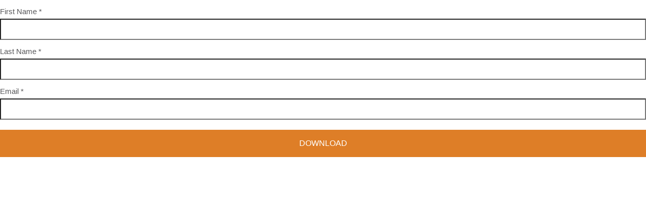

--- FILE ---
content_type: text/html; charset=utf-8
request_url: https://go.principiaconsulting.com/l/413692/2023-03-14/23gmkmt
body_size: 2218
content:
<!DOCTYPE html>
<html>
	<head>
		<base href="http://go.pardot.com" >
		<meta charset="utf-8"/>
		<meta http-equiv="Content-Type" content="text/html; charset=utf-8"/>
		<meta name="description" content=""/>
		<title></title>
		<script src="https://use.typekit.net/dis7yfp.js"></script>
        <script>try{Typekit.load({ async: true });}catch(e){}</script>
		<style type="text/css"> 

*{font-family:"Open Sans", sans-serif!important; font-size:15px; margin:0;overflow: hidden;} 

#pardot-form {
    margin:0;
    padding:0;
    width: 100%;
}

#pardot-form p.required label, #pardot-form span.required label {
    background:none !important; 
    font-weight:normal;
	line-height: 1.4;
}
#pardot-form p {
    margin: 0;
    padding: 0;
}

#pardot-form p.error,#pardot-form p.errors {
	font-size:13px;
	color:red;
	background:transparent;
}

#pardot-form p label {
   display:block;
   float:none;
   width:100%;
   font-size:15px;
   color:#58585A;
   font-weight:normal;
   margin-top: 12px;
   margin-bottom: 4px;
}

#pardot-form label{
	text-align:left;
}

#pardot-form input {
    margin-top: 0px;
    height:42px;
    line-height:42px;
    width:100%;
    box-sizing: border-box;
    background-image: none!important;
    background-size: auto!important;
    background-position: unset!important;
}

#pardot-form textarea.standard {
    height:50px;
    width:100%;
	box-sizing: border-box;
}

#pardot-form p.required label.field-label:after {
    content:"*"; 
    color: #FFFFFF; 
}

#pardot-form p.submit input {
   background-color:#de7e27;
   border:solid 1px #de7e27;
   font-size:16px;
   color:#FFFFFF;
   font-weight:normal;
   padding-top:0px;
   padding-bottom:0px;
   padding-right:25px;
   padding-left:25px;
   text-transform:uppercase;
   -moz-border-radius:0px;
   -webkit-border-radius:0px;
   border-radius:0px;
   cursor: pointer;
   height: 54px;
       -webkit-transition: all .2s ease;
    -moz-transition: all .2s ease;
    transition: all .2s ease;
}
#pardot-form p.submit input:hover{
    background: #e08938;
    border:solid 1px #e08938;
}
#pardot-form p.submit {
float:none;
display: block;
position: relative;
left: 0;
width:100%;
margin:20px 0 0 0;
}
form#pardot-form p span.description{margin-left:0;margin-top: 10px;margin-left:0;font-size: 13px;}
form#pardot-form p span.description a{font-size: 13px;}

 </style>
	<script type="text/javascript" src="https://go.principiaconsulting.com/js/piUtils.js?ver=2021-09-20"></script><script type="text/javascript">
piAId = '414692';
piCId = '193567';
piHostname = 'pi.pardot.com';
if(!window['pi']) { window['pi'] = {}; } pi = window['pi']; if(!pi['tracker']) { pi['tracker'] = {}; } pi.tracker.pi_form = true;
(function() {
	function async_load(){
		var s = document.createElement('script'); s.type = 'text/javascript';
		s.src = ('https:' == document.location.protocol ? 'https://pi' : 'http://cdn') + '.pardot.com/pd.js';
		var c = document.getElementsByTagName('script')[0]; c.parentNode.insertBefore(s, c);
	}
	if(window.attachEvent) { window.attachEvent('onload', async_load); }
	else { window.addEventListener('load', async_load, false); }
})();
</script></head>
	<body>
		<form accept-charset="UTF-8" method="post" action="https://go.principiaconsulting.com/l/413692/2023-03-14/23gmkmt" class="form" id="pardot-form">

<style type="text/css">
form.form p label { color: #000000; float: none; text-align: left; line-height: 1em; width: auto; }
form.form p.submit { margin-left: 5px; }
form.form p.no-label { margin-left: 50px; }
form.form span.value { margin-left: 0px; }
form.form p span.description { margin-left: 0px; }
form.form p.required label, form.form span.required label { background-position: top left; background: none; padding-left: 0px; }
</style>





	
		
		
		
			<p class="form-field pardot-form first_name pd-text required required-custom    ">
				
					<label class="field-label" for="413692_470145pi_413692_470145">First Name *</label>
				
				
				<input type="text" name="413692_470145pi_413692_470145" id="413692_470145pi_413692_470145" value="" class="text" size="30" maxlength="40" onchange="" onfocus="" />
				
			</p>
			<div id="error_for_413692_470145pi_413692_470145" style="display:none"></div>
			
		
			<p class="form-field pardot-form last_name pd-text required required-custom    ">
				
					<label class="field-label" for="413692_470148pi_413692_470148">Last Name *</label>
				
				
				<input type="text" name="413692_470148pi_413692_470148" id="413692_470148pi_413692_470148" value="" class="text" size="30" maxlength="80" onchange="" onfocus="" />
				
			</p>
			<div id="error_for_413692_470148pi_413692_470148" style="display:none"></div>
			
		
			<p class="form-field pardot-form email pd-text required required-custom    ">
				
					<label class="field-label" for="413692_470151pi_413692_470151">Email *</label>
				
				
				<input type="text" name="413692_470151pi_413692_470151" id="413692_470151pi_413692_470151" value="" class="text" size="30" maxlength="255" onchange="" onfocus="" />
				
			</p>
			<div id="error_for_413692_470151pi_413692_470151" style="display:none"></div>
			
		
		
		
	<p style="position:absolute; width:190px; left:-9999px; top: -9999px;visibility:hidden;">
		<label for="pi_extra_field">Comments</label>
		<input type="text" name="pi_extra_field" id="pi_extra_field"/>
	</p>
		
		
		<!-- forces IE5-8 to correctly submit UTF8 content  -->
		<input name="_utf8" type="hidden" value="&#9731;" />
		
		<p class="submit">
			<input type="submit" accesskey="s" value="Download" />
		</p>
	
	


<script type="text/javascript">
//<![CDATA[

	var anchors = document.getElementsByTagName("a");
	for (var i=0; i<anchors.length; i++) {
		var anchor = anchors[i];
		if(anchor.getAttribute("href")&&!anchor.getAttribute("target")) {
			anchor.target = "_top";
		}
	}
		
//]]>
</script>
<input type="hidden" name="hiddenDependentFields" id="hiddenDependentFields" value="" /></form>
<script type="text/javascript">(function(){ pardot.$(document).ready(function(){ (function() {
	var $ = window.pardot.$;
	window.pardot.FormDependencyMap = [];

	$('.form-field-primary input, .form-field-primary select').each(function(index, input) {
		$(input).on('change', window.piAjax.checkForDependentField);
		window.piAjax.checkForDependentField.call(input);
	});
})(); });})();</script>
	</body>
</html>
